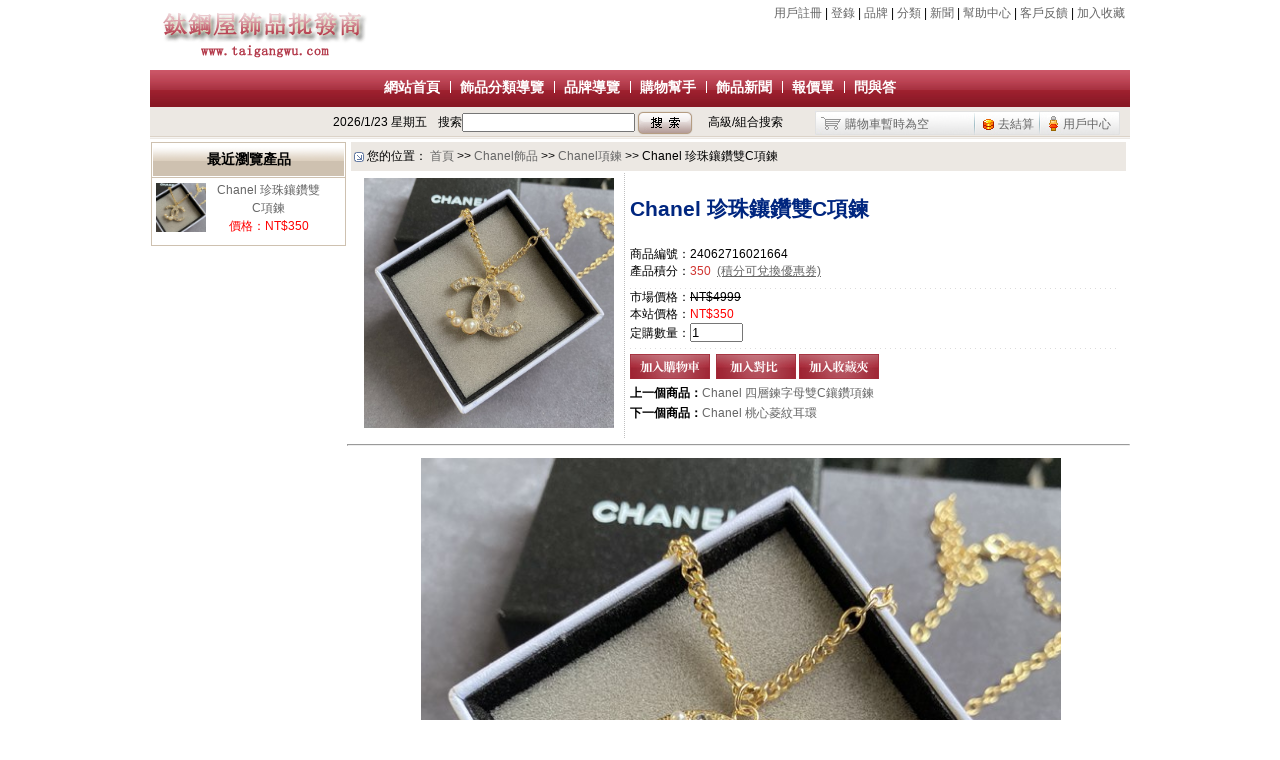

--- FILE ---
content_type: text/html
request_url: https://www.taigangwu.com/pro/2264.html
body_size: 40296
content:
<!DOCTYPE html PUBLIC "-//W3C//DTD XHTML 1.0 Transitional//EN" "http://www.w3.org/TR/xhtml1/DTD/xhtml1-transitional.dtd">
<html xmlns="http://www.w3.org/1999/xhtml">

<head><title>Chanel 珍珠鑲鑽雙C項鍊</title>
<meta name="keywords" content="Chanel 珍珠鑲鑽雙C項鍊,鈦鋼飾品批發|鈦鋼飾品工廠|18K玫瑰金飾品批發_鈦鋼屋飾品批發商,鈦鋼屋飾品批發商,鈦鋼飾品批發,鈦鋼飾品工廠,18K玫瑰金飾品批發,925銀飾品批發">
<meta name="description" content="Chanel 珍珠鑲鑽雙C項鍊,鈦鋼飾品批發|鈦鋼飾品工廠|18K玫瑰金飾品批發_鈦鋼屋飾品批發商,鈦鋼屋飾品批發商,鈦鋼飾品批發,鈦鋼飾品工廠,18K玫瑰金飾品批發,925銀飾品批發,Chanel 珍珠鑲鑽雙C項鍊價格說明,Chanel 珍珠鑲鑽雙C項鍊真品圖實物圖">
<meta http-equiv="Content-Type" content="text/html; charset=big5">
<meta http-equiv="Pragma" content="no-cache">
<meta http-equiv="Cache-Control" content="no-cache, must-revalidate">
<link rel="alternate" href="../rss.asp" type="application/rss+xml" title="鈦鋼飾品批發|鈦鋼飾品工廠|18K玫瑰金飾品批發_鈦鋼屋飾品批發商">
<link rel="stylesheet" type="text/css" href="../Skin/redh/css.css">
<SCRIPT language=JavaScript src="../inc/sort.js"></SCRIPT>
<script type="text/javascript">
var WAP_ROOT = 'https://www.taigangwu.com/m/views.asp?hwid=2264';

(function() {
    if (/AppleWebKit.*Mobile/i.test(navigator.userAgent) || (/MIDP|SymbianOS|NOKIA|SAMSUNG|LG|NEC|TCL|Alcatel|BIRD|DBTEL|Dopod|PHILIPS|HAIER|LENOVO|MOT-|Nokia|SonyEricsson|SIE-|Amoi|ZTE/.test(navigator.userAgent))) {
        try {
            if (/Android|Windows Phone|webOS|iPhone|iPod|BlackBerry/i.test(navigator.userAgent)) {
                window.location.href = WAP_ROOT;
            }
        } catch(e) {}
    }
})();

</script>
</head>
<body topmargin="0" leftmargin="0" rightmargin="0" bottommargin="0">

<div align="center">

<table cellspacing="0" cellpadding="0" class="all_t1" >
<tr><td align="left"><img src="../img/logo.gif" border="0" /></td>
<td align="right" height="35" valign="top">

<p style="margin:5px; ">
<script language="JavaScript" src="../ven_topin.asp"></script>
<a href="../allp.html" class="topr">品牌</a>&nbsp;| 
<a href="../allsort.html" class="topr">分類</a>&nbsp;| 
<a href="../article.asp" class="topr">新聞</a>&nbsp;| 
<a href="../help.html" class="topr">幫助中心</a>&nbsp;| 
<a href="../gb.asp" class="topr">客戶反饋</a>&nbsp;| 
<a href="#" onclick="window.external.addFavorite(this.href,this.title);return false;" title='鈦鋼飾品批發|鈦鋼飾品工廠|18K玫瑰金飾品批發_鈦鋼屋飾品批發商' rel="sidebar" class="topr">加入收藏</a></p>

</td></tr></table>
<table cellspacing="0" cellpadding="0" class="all_t2">
<tr><td class="top1">
	<table border="0" cellspacing="0" cellpadding="0" height="24" style="margin:0px auto;">
		<tr>
			<td><a href="../index.html" class="top" title="鈦鋼飾品批發|鈦鋼飾品工廠|18K玫瑰金飾品批發_鈦鋼屋飾品批發商">網站首頁</a></td>
			<td align="center" width="20"><img border="0" src="../Skin/redh/daohangbg.gif"></td>
			<td align="center" onmouseover="MM_showHideLayers('Layer_0', '', 'show')" onmouseout="MM_showHideLayers('Layer_0', '', 'hide')"><a title="飾品批發分類導覽" href="../allsort.html" class="top">飾品分類導覽</a></td>
			<td align="center" width="20"><img border="0" src="../Skin/redh/daohangbg.gif"></td>
			<td align="center" onmouseover="MM_showHideLayers('Layer_00', '', 'show')" onmouseout="MM_showHideLayers('Layer_00', '', 'hide')"><a title="飾品品牌導覽" href="../allp.html" class="top">品牌導覽</a></td>
			<td align="center" width="20" colspan="2"><img border="0" src="../Skin/redh/daohangbg.gif"></td>
			<td align="center"><a href="../help.asp" class="top" title="玫瑰金飾品批發網購物幫手">購物幫手</a></td>
			<td align="center" width="20"><img border="0" src="../Skin/redh/daohangbg.gif"></td>
			<td align="center"><a href="../article.asp" class="top" title="飾品新聞">飾品新聞</a></td>
			
			<td align="center" width="20"><img border="0" src="../Skin/redh/daohangbg.gif"></td>
			<td onmouseover="MM_showHideLayers('Layer_000', '', 'show')" onmouseout="MM_showHideLayers('Layer_000', '', 'hide')"><a href="#" class="top" title="鈦鋼飾品批發|鈦鋼飾品工廠|18K玫瑰金飾品批發_鈦鋼屋飾品批發商報價單">報價單</a></td>
			
			
			<td align="center" width="20"><img border="0" src="../Skin/redh/daohangbg.gif"></td>
			<td align="center"><a target="_blank" href="../gb.asp" class="top"title="鈦鋼飾品批發|鈦鋼飾品工廠|18K玫瑰金飾品批發_鈦鋼屋飾品批發商問與答">問與答</a></td>
		
		</tr>
	</table>
<div align=left><DIV id=Layer_0 onmouseover="MM_showHideLayers('Layer_0','','show')" class="top4" onmouseout="MM_showHideLayers('Layer_0','','hide')"><table border="0" cellpadding="0" cellspacing="0"><tr><td class="topk1"></td><td><table border="0" cellspacing="0" cellpadding="5" class="top3"><tr><td height="23" width="120"  onmouseout="this.style.backgroundColor=''" onmouseover="this.style.backgroundColor='#EDF5FA'"><img border="0" src="../Skin/redh/dot.gif" align="absmiddle"> <a href="../Sort13-1.html" class="nsort">品牌髮飾</a></td><td height="23" width="120"  onmouseout="this.style.backgroundColor=''" onmouseover="this.style.backgroundColor='#EDF5FA'"><img border="0" src="../Skin/redh/dot.gif" align="absmiddle"> <a href="../Sort14-1.html" class="nsort">品牌鑰匙扣</a></td></tr><tr><td height="23" width="120"  onmouseout="this.style.backgroundColor=''" onmouseover="this.style.backgroundColor='#EDF5FA'"><img border="0" src="../Skin/redh/dot.gif" align="absmiddle"> <a href="../Sort16-1.html" class="nsort">925純銀飾品</a></td><td height="23" width="120"  onmouseout="this.style.backgroundColor=''" onmouseover="this.style.backgroundColor='#EDF5FA'"><img border="0" src="../Skin/redh/dot.gif" align="absmiddle"> <a href="../Sort12-1.html" class="nsort">鈦鋼玫瑰金飾品</a></td></tr><tr><td height="23" width="120"  onmouseout="this.style.backgroundColor=''" onmouseover="this.style.backgroundColor='#EDF5FA'"><img border="0" src="../Skin/redh/dot.gif" align="absmiddle"> <a href="../Sort6-1.html" class="nsort">Chanel飾品</a></td><td height="23" width="120"  onmouseout="this.style.backgroundColor=''" onmouseover="this.style.backgroundColor='#EDF5FA'"><img border="0" src="../Skin/redh/dot.gif" align="absmiddle"> <a href="../Sort18-1.html" class="nsort">Chrome Hearts飾品</a></td></tr><tr><td height="23" width="120"  onmouseout="this.style.backgroundColor=''" onmouseover="this.style.backgroundColor='#EDF5FA'"><img border="0" src="../Skin/redh/dot.gif" align="absmiddle"> <a href="../Sort17-1.html" class="nsort">Dior飾品</a></td><td height="23" width="120"  onmouseout="this.style.backgroundColor=''" onmouseover="this.style.backgroundColor='#EDF5FA'"><img border="0" src="../Skin/redh/dot.gif" align="absmiddle"> <a href="../Sort11-1.html" class="nsort">LV飾品</a></td></tr><tr><td height="23" width="120"  onmouseout="this.style.backgroundColor=''" onmouseover="this.style.backgroundColor='#EDF5FA'"><img border="0" src="../Skin/redh/dot.gif" align="absmiddle"> <a href="../Sort5-1.html" class="nsort">Cartier飾品</a></td><td height="23" width="120"  onmouseout="this.style.backgroundColor=''" onmouseover="this.style.backgroundColor='#EDF5FA'"><img border="0" src="../Skin/redh/dot.gif" align="absmiddle"> <a href="../Sort19-1.html" class="nsort">Goro’s高橋飾品</a></td></tr><tr><td height="23" width="120"  onmouseout="this.style.backgroundColor=''" onmouseover="this.style.backgroundColor='#EDF5FA'"><img border="0" src="../Skin/redh/dot.gif" align="absmiddle"> <a href="../Sort2-1.html" class="nsort">Bvlgari飾品</a></td><td height="23" width="120"  onmouseout="this.style.backgroundColor=''" onmouseover="this.style.backgroundColor='#EDF5FA'"><img border="0" src="../Skin/redh/dot.gif" align="absmiddle"> <a href="../Sort1-1.html" class="nsort">Gucci飾品</a></td></tr><tr><td height="23" width="120"  onmouseout="this.style.backgroundColor=''" onmouseover="this.style.backgroundColor='#EDF5FA'"><img border="0" src="../Skin/redh/dot.gif" align="absmiddle"> <a href="../Sort4-1.html" class="nsort">Hermes飾品</a></td><td height="23" width="120"  onmouseout="this.style.backgroundColor=''" onmouseover="this.style.backgroundColor='#EDF5FA'"><img border="0" src="../Skin/redh/dot.gif" align="absmiddle"> <a href="../Sort3-1.html" class="nsort">Tiffany飾品</a></td></tr><tr><td height="23" width="120"  onmouseout="this.style.backgroundColor=''" onmouseover="this.style.backgroundColor='#EDF5FA'"><img border="0" src="../Skin/redh/dot.gif" align="absmiddle"> <a href="../Sort27-1.html" class="nsort">TB飾品</a></td><td height="23" width="120"  onmouseout="this.style.backgroundColor=''" onmouseover="this.style.backgroundColor='#EDF5FA'"><img border="0" src="../Skin/redh/dot.gif" align="absmiddle"> <a href="../Sort7-1.html" class="nsort">VCA飾品</a></td></tr><tr><td height="23" width="120"  onmouseout="this.style.backgroundColor=''" onmouseover="this.style.backgroundColor='#EDF5FA'"><img border="0" src="../Skin/redh/dot.gif" align="absmiddle"> <a href="../Sort15-1.html" class="nsort">YSL飾品</a></td><td height="23" width="120"  onmouseout="this.style.backgroundColor=''" onmouseover="this.style.backgroundColor='#EDF5FA'"><img border="0" src="../Skin/redh/dot.gif" align="absmiddle"> <a href="../Sort20-1.html" class="nsort">Valentino飾品</a></td></tr><tr><td height="23" width="120"  onmouseout="this.style.backgroundColor=''" onmouseover="this.style.backgroundColor='#EDF5FA'"><img border="0" src="../Skin/redh/dot.gif" align="absmiddle"> <a href="../Sort21-1.html" class="nsort">Celine飾品</a></td><td height="23" width="120"  onmouseout="this.style.backgroundColor=''" onmouseover="this.style.backgroundColor='#EDF5FA'"><img border="0" src="../Skin/redh/dot.gif" align="absmiddle"> <a href="../Sort22-1.html" class="nsort">Balenciaga飾品</a></td></tr><tr><td height="23" width="120"  onmouseout="this.style.backgroundColor=''" onmouseover="this.style.backgroundColor='#EDF5FA'"><img border="0" src="../Skin/redh/dot.gif" align="absmiddle"> <a href="../Sort23-1.html" class="nsort">Miu Miu飾品</a></td><td height="23" width="120"  onmouseout="this.style.backgroundColor=''" onmouseover="this.style.backgroundColor='#EDF5FA'"><img border="0" src="../Skin/redh/dot.gif" align="absmiddle"> <a href="../Sort26-1.html" class="nsort">Fendi飾品</a></td></tr><tr><td height="23" width="120"  onmouseout="this.style.backgroundColor=''" onmouseover="this.style.backgroundColor='#EDF5FA'"><img border="0" src="../Skin/redh/dot.gif" align="absmiddle"> <a href="../Sort24-1.html" class="nsort">Prada飾品</a></td><td height="23" width="120"  onmouseout="this.style.backgroundColor=''" onmouseover="this.style.backgroundColor='#EDF5FA'"><img border="0" src="../Skin/redh/dot.gif" align="absmiddle"> <a href="../Sort28-1.html" class="nsort">Kate Spade飾品</a></td></tr><tr><td height="23" width="120"  onmouseout="this.style.backgroundColor=''" onmouseover="this.style.backgroundColor='#EDF5FA'"><img border="0" src="../Skin/redh/dot.gif" align="absmiddle"> <a href="../Sort25-1.html" class="nsort">Versace飾品</a></td><td height="23" width="120"  onmouseout="this.style.backgroundColor=''" onmouseover="this.style.backgroundColor='#EDF5FA'"><img border="0" src="../Skin/redh/dot.gif" align="absmiddle"> <a href="../Sort9-1.html" class="nsort">飾品包裝</a></td></tr><tr><td height="23" width="120"  onmouseout="this.style.backgroundColor=''" onmouseover="this.style.backgroundColor='#EDF5FA'"><img border="0" src="../Skin/redh/dot.gif" align="absmiddle"> <a href="../Sort10-1.html" class="nsort">飾品配件</a></td><td height="23" width="120"  onmouseout="this.style.backgroundColor=''" onmouseover="this.style.backgroundColor='#EDF5FA'"><img border="0" src="../Skin/redh/dot.gif" align="absmiddle"> <a href="../Sort8-1.html" class="nsort">其它品牌飾品</a></td></tr></table></td></tr></table></DIV><DIV id=Layer_00 onmouseover="MM_showHideLayers('Layer_00','','show')" class="top4" onmouseout="MM_showHideLayers('Layer_00','','hide')"><table border="0" cellpadding="0" cellspacing="0"><tr><td class="topk2"></td><td><table  border="0" cellspacing="0" cellpadding="5" class="top3"><tr><td height="23" width="120" onmouseout="this.style.backgroundColor=''" onmouseover="this.style.backgroundColor='#EDF5FA'"><img border="0" src="../Skin/redh/dot.gif" align="absmiddle"> <a href="../pinpai18-1.html" class="nsort">Fendi飾品</a></td><td height="23" width="120" onmouseout="this.style.backgroundColor=''" onmouseover="this.style.backgroundColor='#EDF5FA'"><img border="0" src="../Skin/redh/dot.gif" align="absmiddle"> <a href="../pinpai17-1.html" class="nsort">Tous</a></td><td height="23" width="120" onmouseout="this.style.backgroundColor=''" onmouseover="this.style.backgroundColor='#EDF5FA'"><img border="0" src="../Skin/redh/dot.gif" align="absmiddle"> <a href="../pinpai16-1.html" class="nsort">Boucheron</a></td><td height="23" width="120" onmouseout="this.style.backgroundColor=''" onmouseover="this.style.backgroundColor='#EDF5FA'"><img border="0" src="../Skin/redh/dot.gif" align="absmiddle"> <a href="../pinpai15-1.html" class="nsort">Redline</a></td></tr><tr><td height="23" width="120" onmouseout="this.style.backgroundColor=''" onmouseover="this.style.backgroundColor='#EDF5FA'"><img border="0" src="../Skin/redh/dot.gif" align="absmiddle"> <a href="../pinpai14-1.html" class="nsort">Agatha</a></td><td height="23" width="120" onmouseout="this.style.backgroundColor=''" onmouseover="this.style.backgroundColor='#EDF5FA'"><img border="0" src="../Skin/redh/dot.gif" align="absmiddle"> <a href="../pinpai13-1.html" class="nsort">Dior</a></td><td height="23" width="120" onmouseout="this.style.backgroundColor=''" onmouseover="this.style.backgroundColor='#EDF5FA'"><img border="0" src="../Skin/redh/dot.gif" align="absmiddle"> <a href="../pinpai12-1.html" class="nsort">Tiffany</a></td><td height="23" width="120" onmouseout="this.style.backgroundColor=''" onmouseover="this.style.backgroundColor='#EDF5FA'"><img border="0" src="../Skin/redh/dot.gif" align="absmiddle"> <a href="../pinpai11-1.html" class="nsort">Swarovski</a></td></tr><tr><td height="23" width="120" onmouseout="this.style.backgroundColor=''" onmouseover="this.style.backgroundColor='#EDF5FA'"><img border="0" src="../Skin/redh/dot.gif" align="absmiddle"> <a href="../pinpai10-1.html" class="nsort">VCA</a></td><td height="23" width="120" onmouseout="this.style.backgroundColor=''" onmouseover="this.style.backgroundColor='#EDF5FA'"><img border="0" src="../Skin/redh/dot.gif" align="absmiddle"> <a href="../pinpai9-1.html" class="nsort">Michael Kors</a></td><td height="23" width="120" onmouseout="this.style.backgroundColor=''" onmouseover="this.style.backgroundColor='#EDF5FA'"><img border="0" src="../Skin/redh/dot.gif" align="absmiddle"> <a href="../pinpai8-1.html" class="nsort">YSL</a></td><td height="23" width="120" onmouseout="this.style.backgroundColor=''" onmouseover="this.style.backgroundColor='#EDF5FA'"><img border="0" src="../Skin/redh/dot.gif" align="absmiddle"> <a href="../pinpai7-1.html" class="nsort">LV</a></td></tr><tr><td height="23" width="120" onmouseout="this.style.backgroundColor=''" onmouseover="this.style.backgroundColor='#EDF5FA'"><img border="0" src="../Skin/redh/dot.gif" align="absmiddle"> <a href="../pinpai6-1.html" class="nsort">CK</a></td><td height="23" width="120" onmouseout="this.style.backgroundColor=''" onmouseover="this.style.backgroundColor='#EDF5FA'"><img border="0" src="../Skin/redh/dot.gif" align="absmiddle"> <a href="../pinpai5-1.html" class="nsort">Bvlgari</a></td><td height="23" width="120" onmouseout="this.style.backgroundColor=''" onmouseover="this.style.backgroundColor='#EDF5FA'"><img border="0" src="../Skin/redh/dot.gif" align="absmiddle"> <a href="../pinpai4-1.html" class="nsort">Gucci</a></td><td height="23" width="120" onmouseout="this.style.backgroundColor=''" onmouseover="this.style.backgroundColor='#EDF5FA'"><img border="0" src="../Skin/redh/dot.gif" align="absmiddle"> <a href="../pinpai3-1.html" class="nsort">Hermes</a></td></tr><tr><td height="23" width="120" onmouseout="this.style.backgroundColor=''" onmouseover="this.style.backgroundColor='#EDF5FA'"><img border="0" src="../Skin/redh/dot.gif" align="absmiddle"> <a href="../pinpai2-1.html" class="nsort">Chanel</a></td><td height="23" width="120" onmouseout="this.style.backgroundColor=''" onmouseover="this.style.backgroundColor='#EDF5FA'"><img border="0" src="../Skin/redh/dot.gif" align="absmiddle"> <a href="../pinpai1-1.html" class="nsort">Cartier</a></td><td></td><td></td></tr></table></td></tr></table></DIV><DIV id=Layer_000 onmouseover="MM_showHideLayers('Layer_000','','show')" class="top4" onmouseout="MM_showHideLayers('Layer_000','','hide')"><table border="0" cellpadding="0" cellspacing="0"><tr><td class="topk3"></td><td><table  border="0" cellspacing="0" cellpadding="5" class="top3"><tr><td height="23" width="120" onmouseout="this.style.backgroundColor=''" onmouseover="this.style.backgroundColor='#EDF5FA'"><img border="0" src="../Skin/redh/dot.gif" align="absmiddle"> <a href="../baojia.asp?sort_id=13" class="nsort">品牌髮飾 報價</a></td><td height="23" width="120" onmouseout="this.style.backgroundColor=''" onmouseover="this.style.backgroundColor='#EDF5FA'"><img border="0" src="../Skin/redh/dot.gif" align="absmiddle"> <a href="../baojia.asp?sort_id=14" class="nsort">品牌鑰匙扣 報價</a></td></tr><tr><td height="23" width="120" onmouseout="this.style.backgroundColor=''" onmouseover="this.style.backgroundColor='#EDF5FA'"><img border="0" src="../Skin/redh/dot.gif" align="absmiddle"> <a href="../baojia.asp?sort_id=16" class="nsort">925純銀飾品 報價</a></td><td height="23" width="120" onmouseout="this.style.backgroundColor=''" onmouseover="this.style.backgroundColor='#EDF5FA'"><img border="0" src="../Skin/redh/dot.gif" align="absmiddle"> <a href="../baojia.asp?sort_id=12" class="nsort">鈦鋼玫瑰金飾品 報價</a></td></tr><tr><td height="23" width="120" onmouseout="this.style.backgroundColor=''" onmouseover="this.style.backgroundColor='#EDF5FA'"><img border="0" src="../Skin/redh/dot.gif" align="absmiddle"> <a href="../baojia.asp?sort_id=6" class="nsort">Chanel飾品 報價</a></td><td height="23" width="120" onmouseout="this.style.backgroundColor=''" onmouseover="this.style.backgroundColor='#EDF5FA'"><img border="0" src="../Skin/redh/dot.gif" align="absmiddle"> <a href="../baojia.asp?sort_id=18" class="nsort">Chrome Hearts飾品 報價</a></td></tr><tr><td height="23" width="120" onmouseout="this.style.backgroundColor=''" onmouseover="this.style.backgroundColor='#EDF5FA'"><img border="0" src="../Skin/redh/dot.gif" align="absmiddle"> <a href="../baojia.asp?sort_id=17" class="nsort">Dior飾品 報價</a></td><td height="23" width="120" onmouseout="this.style.backgroundColor=''" onmouseover="this.style.backgroundColor='#EDF5FA'"><img border="0" src="../Skin/redh/dot.gif" align="absmiddle"> <a href="../baojia.asp?sort_id=11" class="nsort">LV飾品 報價</a></td></tr><tr><td height="23" width="120" onmouseout="this.style.backgroundColor=''" onmouseover="this.style.backgroundColor='#EDF5FA'"><img border="0" src="../Skin/redh/dot.gif" align="absmiddle"> <a href="../baojia.asp?sort_id=5" class="nsort">Cartier飾品 報價</a></td><td height="23" width="120" onmouseout="this.style.backgroundColor=''" onmouseover="this.style.backgroundColor='#EDF5FA'"><img border="0" src="../Skin/redh/dot.gif" align="absmiddle"> <a href="../baojia.asp?sort_id=19" class="nsort">Goro’s高橋飾品 報價</a></td></tr><tr><td height="23" width="120" onmouseout="this.style.backgroundColor=''" onmouseover="this.style.backgroundColor='#EDF5FA'"><img border="0" src="../Skin/redh/dot.gif" align="absmiddle"> <a href="../baojia.asp?sort_id=2" class="nsort">Bvlgari飾品 報價</a></td><td height="23" width="120" onmouseout="this.style.backgroundColor=''" onmouseover="this.style.backgroundColor='#EDF5FA'"><img border="0" src="../Skin/redh/dot.gif" align="absmiddle"> <a href="../baojia.asp?sort_id=1" class="nsort">Gucci飾品 報價</a></td></tr><tr><td height="23" width="120" onmouseout="this.style.backgroundColor=''" onmouseover="this.style.backgroundColor='#EDF5FA'"><img border="0" src="../Skin/redh/dot.gif" align="absmiddle"> <a href="../baojia.asp?sort_id=4" class="nsort">Hermes飾品 報價</a></td><td height="23" width="120" onmouseout="this.style.backgroundColor=''" onmouseover="this.style.backgroundColor='#EDF5FA'"><img border="0" src="../Skin/redh/dot.gif" align="absmiddle"> <a href="../baojia.asp?sort_id=3" class="nsort">Tiffany飾品 報價</a></td></tr><tr><td height="23" width="120" onmouseout="this.style.backgroundColor=''" onmouseover="this.style.backgroundColor='#EDF5FA'"><img border="0" src="../Skin/redh/dot.gif" align="absmiddle"> <a href="../baojia.asp?sort_id=27" class="nsort">TB飾品 報價</a></td><td height="23" width="120" onmouseout="this.style.backgroundColor=''" onmouseover="this.style.backgroundColor='#EDF5FA'"><img border="0" src="../Skin/redh/dot.gif" align="absmiddle"> <a href="../baojia.asp?sort_id=7" class="nsort">VCA飾品 報價</a></td></tr><tr><td height="23" width="120" onmouseout="this.style.backgroundColor=''" onmouseover="this.style.backgroundColor='#EDF5FA'"><img border="0" src="../Skin/redh/dot.gif" align="absmiddle"> <a href="../baojia.asp?sort_id=15" class="nsort">YSL飾品 報價</a></td><td height="23" width="120" onmouseout="this.style.backgroundColor=''" onmouseover="this.style.backgroundColor='#EDF5FA'"><img border="0" src="../Skin/redh/dot.gif" align="absmiddle"> <a href="../baojia.asp?sort_id=20" class="nsort">Valentino飾品 報價</a></td></tr><tr><td height="23" width="120" onmouseout="this.style.backgroundColor=''" onmouseover="this.style.backgroundColor='#EDF5FA'"><img border="0" src="../Skin/redh/dot.gif" align="absmiddle"> <a href="../baojia.asp?sort_id=21" class="nsort">Celine飾品 報價</a></td><td height="23" width="120" onmouseout="this.style.backgroundColor=''" onmouseover="this.style.backgroundColor='#EDF5FA'"><img border="0" src="../Skin/redh/dot.gif" align="absmiddle"> <a href="../baojia.asp?sort_id=22" class="nsort">Balenciaga飾品 報價</a></td></tr><tr><td height="23" width="120" onmouseout="this.style.backgroundColor=''" onmouseover="this.style.backgroundColor='#EDF5FA'"><img border="0" src="../Skin/redh/dot.gif" align="absmiddle"> <a href="../baojia.asp?sort_id=23" class="nsort">Miu Miu飾品 報價</a></td><td height="23" width="120" onmouseout="this.style.backgroundColor=''" onmouseover="this.style.backgroundColor='#EDF5FA'"><img border="0" src="../Skin/redh/dot.gif" align="absmiddle"> <a href="../baojia.asp?sort_id=26" class="nsort">Fendi飾品 報價</a></td></tr><tr><td height="23" width="120" onmouseout="this.style.backgroundColor=''" onmouseover="this.style.backgroundColor='#EDF5FA'"><img border="0" src="../Skin/redh/dot.gif" align="absmiddle"> <a href="../baojia.asp?sort_id=24" class="nsort">Prada飾品 報價</a></td><td height="23" width="120" onmouseout="this.style.backgroundColor=''" onmouseover="this.style.backgroundColor='#EDF5FA'"><img border="0" src="../Skin/redh/dot.gif" align="absmiddle"> <a href="../baojia.asp?sort_id=28" class="nsort">Kate Spade飾品 報價</a></td></tr><tr><td height="23" width="120" onmouseout="this.style.backgroundColor=''" onmouseover="this.style.backgroundColor='#EDF5FA'"><img border="0" src="../Skin/redh/dot.gif" align="absmiddle"> <a href="../baojia.asp?sort_id=25" class="nsort">Versace飾品 報價</a></td><td height="23" width="120" onmouseout="this.style.backgroundColor=''" onmouseover="this.style.backgroundColor='#EDF5FA'"><img border="0" src="../Skin/redh/dot.gif" align="absmiddle"> <a href="../baojia.asp?sort_id=9" class="nsort">飾品包裝 報價</a></td></tr><tr><td height="23" width="120" onmouseout="this.style.backgroundColor=''" onmouseover="this.style.backgroundColor='#EDF5FA'"><img border="0" src="../Skin/redh/dot.gif" align="absmiddle"> <a href="../baojia.asp?sort_id=10" class="nsort">飾品配件 報價</a></td><td height="23" width="120" onmouseout="this.style.backgroundColor=''" onmouseover="this.style.backgroundColor='#EDF5FA'"><img border="0" src="../Skin/redh/dot.gif" align="absmiddle"> <a href="../baojia.asp?sort_id=8" class="nsort">其它品牌飾品 報價</a></td></tr></table></td></tr></table></DIV></div>

</td></tr>
<tr><td class="top2">
	<table border="0" cellpadding="0" cellspacing="0" style="margin:0px auto;width:98%;"><form method="POST" action="../search.asp?action=search">
	<tr>
		<td class="topf" align="right">2026/1/23&nbsp;星期五</td>
		<td align="right" width="35" class="topf">搜索</td>
		<td align="center" width="160">
		<input type="text" name="hw_name" size="20" class=input value=""></td>
		<td align="center" width="60"><input type="image" border="0" src="../Skin/redh/search2.gif"></td>
		<td align="center" width="100"><a href="../search.asp" class="topb">高級/組合搜索</a></td>
		<td class="topcash">
						<table border="0" cellpadding="0" cellspacing="0" width="100%" style="margin-top:3px;">
			<tr><td width=50px></td>
				<script language="JavaScript" src="../ven_topgo.asp"></script>
			</tr>
			</table>
		</td>
		<td align="center"></td>
	</tr></form></table>
</td></tr>
<tr><td height="3"></td></tr></table></div>

<script language="JavaScript" src="../comp.asp"></script>
<div align="center">
<table border=0 cellpadding=0 cellspacing=0 class="all_t1">
<tr><td width=197 align="center" valign="top">
<script language="JavaScript" src="../recent.asp?hw_id=2264"></script>
</td>
<td valign="top" align="center"> 


<TABLE width="99%" border=0 cellPadding=0 cellSpacing=0>
<tr><td class="sort">&nbsp;<IMG src="../Skin/redh/home.gif" border=0 align="absmiddle"> 您的位置：  
	<a href="../index.html">首頁</a> >>&nbsp;<a href="../sort6-1.html">Chanel飾品</a> >> 
<a href="../nsort2-1.html"> Chanel項鍊</a> >> Chanel 珍珠鑲鑽雙C項鍊</td>
</tr></table>
<table width="100%" cellspacing="0" cellpadding="0">
<tr><td align="center" height="2"></td></tr>
<tr><td align="center">
<table cellspacing="0" cellpadding="5">
  <tr> 
<td width="250" align="center" style="border-right: 1px dotted #C0C0C0">
  <span style="line-height: 150%; margin: 5px"><img src="../pic/a3/256a.jpg" width="250" alt="Chanel 珍珠鑲鑽雙C項鍊,>"></span>
  <p style="line-height: 150%; margin: 5px">
  
  <p style="line-height: 150%; margin: 5px"></td>
<td valign="top" align="left" >
<table border="0" cellpadding="0" cellspacing="0" id="table1">
<tr><td width="488" class="vtitle"><h2>Chanel 珍珠鑲鑽雙C項鍊</h2></td></tr>
<tr><td height=5></td></tr>
<tr><td>商品編號：24062716021664</td></tr>
<tr><td>產品積分：<font color="#D03430">350 &nbsp;<a target="_blank" href="../rule.asp"><u>(積分可兌換優惠券)</u></a></font></td>
</tr>

<tr><td height=7></td>
</tr>
<tr><td height="2" background="../img/dot_menu.gif"></td></tr>
<tr><td>市場價格：<s>NT$4999</s></td></tr>
<tr><td>本站價格：<span class="price">NT$350</span></font></td>
</tr>

<form action="../basket.asp?hw_id=2264" method=post>

<tr><td>定購數量：<input type="text" name="count" size="5" value="1" class="input"></td></tr>

<tr><td height=5></td></tr>
<tr><td height="2" background="../img/dot_menu.gif"></td></tr>
<tr><td height=5></td></tr>
<tr><td><input type=image src="../Skin/redh/buy.gif" name="I1">&nbsp;
<a href="../com.asp?action=add&hw_id=2264">
<img border="0" src="../Skin/redh/duibi.gif"></a>
<a href="../fav.asp?action=add&hw_id=2264">
<img border="0" src="../Skin/redh/shoucang.gif"></a></td></tr></form>

<tr>
<td>
<p style="margin-top: 3px; margin-bottom: 3px"><b>上一個商品：</b><a target="_blank"  href=../pro/2265.html>Chanel 四層鍊字母雙C鑲鑽項鍊</a>

<p style="margin-top: 3px; margin-bottom: 3px"><b>下一個商品：</b><a target="_blank"  href=../pro/2241.html>Chanel 桃心菱紋耳環</a>
</td></tr>

</table>
</td>
</tr></table>
<hr>
<p><span style="line-height: 150%; margin: 5px">
  
  <img src="../pic/a3/256a.jpg" width="640" alt="*"><br>
  
  <img src="../pic/a3/256b.jpg" width="640" alt="*"><br>
  
  <img src="../pic/a3/256c.jpg" width="640" alt="*"><br>
  
</span></p>
<script language=javascript src="../inc/in.js"></script>
<div class="ict">
	<div class=diva id=div1 onclick=showInfo(1,1,5) style="CURSOR: pointer"><p class="pclass">詳細說明</p></div>
	<div class=icl></div>
	<div class=divb id=div2 onclick=showInfo(1,2,5) style="CURSOR: pointer"><p class="pclass">相關商品</p></div>
	<div class=icl></div>
	<div class=divb id=div3 onclick=showInfo(1,3,5) style="CURSOR: pointer"><p class="pclass">商品評論</p></div>
	<div class=icl></div>
	<div class=divb id=div4 onclick=showInfo(1,4,5) style="CURSOR: pointer"><p class="pclass">付款方式</p></div>
	<div class=icl></div>
	<div class=divb id=div5 onclick=showInfo(1,5,5) style="CURSOR: pointer"><p class="pclass">送貨方式</p></div>
	<div class=icl></div>
<div class=icl></div>
</div>


<div class=box id=tab1_1 style="height:200">
<table border="0" cellpadding="5" cellspacing="0" width="100%"><tr>
	<td valign="top" style="line-height: 150%; margin: 3">
<div>【材質】:316L鈦鋼 </div><div>【工藝】:真空三層電鍍，不易褪色，防過敏</div><div>【附件】:不配送包裝</div><div><br></div></td></tr></table>
<table border="0" cellpadding="3" cellspacing="0" width="98%"></table>

<div class="d10"></div>
</div>


<div class=box id=tab1_2 style="DISPLAY: none;height:200">

<table border="0" cellpadding="0" width="100%">

<tr>

<td align="center" width=20% valign=top>
<table border="0" width="100%" id="table1" cellspacing="0" cellpadding="3">
  <tr><td align="center"><a class=photo target="_blank" href="../pro/2265.html">
	<img border="0" src="../pic/a3/257.jpg" onerror="this.src='../img/noimage.jpg'" style="border: 1px solid #F2F2F2"  height=110></a></td></tr>
  <tr>
	<td align="center"><p style="line-height: 150%"><b><a target="_blank" href="../pro/2265.html">Chanel 四層鍊字母雙C鑲鑽項鍊</a></b><br>
	會員價：<span class="price">NT$450</span></p></td></tr>
  </table>
</td>

<td align="center" width=20% valign=top>
<table border="0" width="100%" id="table1" cellspacing="0" cellpadding="3">
  <tr><td align="center"><a class=photo target="_blank" href="../pro/2323.html">
	<img border="0" src="../pic/a3/315.jpg" onerror="this.src='../img/noimage.jpg'" style="border: 1px solid #F2F2F2"  height=110></a></td></tr>
  <tr>
	<td align="center"><p style="line-height: 150%"><b><a target="_blank" href="../pro/2323.html">小香圓牌香水瓶滿鑽項鍊</a></b><br>
	會員價：<span class="price">NT$450</span></p></td></tr>
  </table>
</td>

<td align="center" width=20% valign=top>
<table border="0" width="100%" id="table1" cellspacing="0" cellpadding="3">
  <tr><td align="center"><a class=photo target="_blank" href="../pro/2324.html">
	<img border="0" src="../pic/a3/316.jpg" onerror="this.src='../img/noimage.jpg'" style="border: 1px solid #F2F2F2"  height=110></a></td></tr>
  <tr>
	<td align="center"><p style="line-height: 150%"><b><a target="_blank" href="../pro/2324.html">小香雙C鑲鑽桃心五角星流蘇項鍊</a></b><br>
	會員價：<span class="price">NT$380</span></p></td></tr>
  </table>
</td>

<td align="center" width=20% valign=top>
<table border="0" width="100%" id="table1" cellspacing="0" cellpadding="3">
  <tr><td align="center"><a class=photo target="_blank" href="../pro/2325.html">
	<img border="0" src="../pic/a3/317.jpg" onerror="this.src='../img/noimage.jpg'" style="border: 1px solid #F2F2F2"  height=110></a></td></tr>
  <tr>
	<td align="center"><p style="line-height: 150%"><b><a target="_blank" href="../pro/2325.html">小香多五角星流蘇項鍊</a></b><br>
	會員價：<span class="price">NT$400</span></p></td></tr>
  </table>
</td>

<td align="center" width=20% valign=top>
<table border="0" width="100%" id="table1" cellspacing="0" cellpadding="3">
  <tr><td align="center"><a class=photo target="_blank" href="../pro/2326.html">
	<img border="0" src="../pic/a3/318.jpg" onerror="this.src='../img/noimage.jpg'" style="border: 1px solid #F2F2F2"  height=110></a></td></tr>
  <tr>
	<td align="center"><p style="line-height: 150%"><b><a target="_blank" href="../pro/2326.html">小香方塊鋯石雙C鑲鑽項鍊</a></b><br>
	會員價：<span class="price">NT$450</span></p></td></tr>
  </table>
</td>
</tr>
<tr>

<td align="center" width=20% valign=top>
<table border="0" width="100%" id="table1" cellspacing="0" cellpadding="3">
  <tr><td align="center"><a class=photo target="_blank" href="../pro/2240.html">
	<img border="0" src="../pic/a3/231.jpg" onerror="this.src='../img/noimage.jpg'" style="border: 1px solid #F2F2F2"  height=110></a></td></tr>
  <tr>
	<td align="center"><p style="line-height: 150%"><b><a target="_blank" href="../pro/2240.html">Chanel coco字母項鍊</a></b><br>
	會員價：<span class="price">NT$230</span></p></td></tr>
  </table>
</td>

<td align="center" width=20% valign=top>
<table border="0" width="100%" id="table1" cellspacing="0" cellpadding="3">
  <tr><td align="center"><a class=photo target="_blank" href="../pro/2239.html">
	<img border="0" src="../pic/a3/230.jpg" onerror="this.src='../img/noimage.jpg'" style="border: 1px solid #F2F2F2"  height=110></a></td></tr>
  <tr>
	<td align="center"><p style="line-height: 150%"><b><a target="_blank" href="../pro/2239.html">Chanel 半邊珍珠半邊鑽雙C項鍊</a></b><br>
	會員價：<span class="price">NT$210</span></p></td></tr>
  </table>
</td>

<td align="center" width=20% valign=top>
<table border="0" width="100%" id="table1" cellspacing="0" cellpadding="3">
  <tr><td align="center"><a class=photo target="_blank" href="../pro/2185.html">
	<img border="0" src="../pic/a3/173.jpg" onerror="this.src='../img/noimage.jpg'" style="border: 1px solid #F2F2F2"  height=110></a></td></tr>
  <tr>
	<td align="center"><p style="line-height: 150%"><b><a target="_blank" href="../pro/2185.html">Chanel 水冰月項鍊</a></b><br>
	會員價：<span class="price">NT$290</span></p></td></tr>
  </table>
</td>

<td align="center" width=20% valign=top>
<table border="0" width="100%" id="table1" cellspacing="0" cellpadding="3">
  <tr><td align="center"><a class=photo target="_blank" href="../pro/2184.html">
	<img border="0" src="../pic/a3/172.jpg" onerror="this.src='../img/noimage.jpg'" style="border: 1px solid #F2F2F2"  height=110></a></td></tr>
  <tr>
	<td align="center"><p style="line-height: 150%"><b><a target="_blank" href="../pro/2184.html">小香黑色圓牌鑲鑽項鍊</a></b><br>
	會員價：<span class="price">NT$290</span></p></td></tr>
  </table>
</td>

<td align="center" width=20% valign=top>
<table border="0" width="100%" id="table1" cellspacing="0" cellpadding="3">
  <tr><td align="center"><a class=photo target="_blank" href="../pro/2151.html">
	<img border="0" src="../pic/a3/139.jpg" onerror="this.src='../img/noimage.jpg'" style="border: 1px solid #F2F2F2"  height=110></a></td></tr>
  <tr>
	<td align="center"><p style="line-height: 150%"><b><a target="_blank" href="../pro/2151.html">Chanel 經典方塊珍珠玫瑰金項鍊</a></b><br>
	會員價：<span class="price">NT$150</span></p></td></tr>
  </table>
</td>
</tr>
</table>
<div class="d10"></div>
</div>

<div class=box id=tab1_3 style="DISPLAY: none;height:200"><a name="pl"></a>
<script language=javascript src="../inchtmc.asp?id=2264"></script>
<p style="margin: 5px" align="left">
<a target="_blank" href="../showcomment.asp?hw_id=2264"><font color="#FF0000">全部顯示 >> </font></a></p>
<table cellspacing=0 cellpadding=5><form name="form" method="post" action="../addly.asp?action=add&id=2264">
<tr><th height="25" colspan="2" align=left>&nbsp;<a name="pla">發表評論</a></th></tr>
<tr><td height="25" align=right>昵稱：</td><td height="25"><input name="mail" type="text" size="30" maxlength="250"><font color="#FF0000"> 
	*</font></td></tr>
<tr><td height="25" align=right>標題：</td><td height="25">
	<input name="title" type="text" size="30" maxlength="250"><font color="#FF0000"> 
	*</font></td></tr>
<tr><td height="25" align=right>內容：</td><td height="25"><textarea name="comment" cols="40" rows="5"></textarea><font color="#FF0000"> 
	*</font></td></tr>
<tr><td colspan="2" height="25" align=center CLass=TableTitle2><input type="submit" name="Submit" value="發表">&nbsp;&nbsp;<input type="reset" name="Submit2" value="清空"></td></tr>
</form></table>
</div>

<div class=box id=tab1_4 style="DISPLAY: none;height:200">

<p style="margin: 5px" align="left"><a href="../help2.html" target=_blank><font color="#FF0000">更多信息 >> </font></a></p>

	<div align="center">
	<table border="0" width="95%" cellspacing="0" cellpadding="0">
	<tr><td align=left height="30"><IMG src="../Skin/redh/dot3.gif" border=0 align="absmiddle"> <b>貨到付款</b></td></tr>
	<tr><td height="8"></td></tr>
	<tr><td align=left><p style="line-height: 150%; margin-left: 10; margin-right: 10">貨到付款</td></tr></table>
	</div>

</div>

<div class=box id=tab1_5 style="DISPLAY: none;height:200">

<p style="margin: 5px" align="left"><a href="../help3.html" target=_blank><font color="#FF0000">更多信息 >> </font></a></p>

	<div align="center">
	<table border="0" width="95%" cellspacing="0" cellpadding="0">
	<tr><td align=left height="30"><IMG src="../Skin/redh/dot3.gif" border=0 align="absmiddle"> <b>黑貓宅配</b></td></tr>
	<tr><td height="8"></td></tr>
	<tr><td align=left><p style="line-height: 150%; margin-left: 10; margin-right: 10">
本公司所有貨物均采用黑貓宅配配送</td></tr></table>
	</div>

	<div align="center">
	<table border="0" width="95%" cellspacing="0" cellpadding="0">
	<tr><td align=left height="30"><IMG src="../Skin/redh/dot3.gif" border=0 align="absmiddle"> <b>出貨時間</b></td></tr>
	<tr><td height="8"></td></tr>
	<tr><td align=left><p style="line-height: 150%; margin-left: 10; margin-right: 10"><div>1：當天19點前拍下的訂單，當天發貨。</div><div>2：當天19點后拍下的訂單，次日發貨。</div><div>3：每個周五及法定節假日不出貨，周六周日正常出貨</div>
</td></tr></table>
	</div>

</div>
</td>
</tr></table>
</td></tr></table></div><div align=center>
<table cellpadding="0" cellspacing="0" class="all_t1">
<tr><td class="copy" valign="top"><table border="0" cellpadding="5" cellspacing="0" width="100%"><td align="center" valign="top" width="17%"><table border="0" cellpadding="0" cellspacing="0" width="100%"><tr><td height="23">&nbsp;&nbsp;<b><a target="_blank" href="../help1.html">關於我們</a></b></td></tr><tr><td height="20">‧<a href="../help1-1.html" target="_blank">公司介紹</a></td></tr><tr><td height="20">‧<a href="../help1-2.html" target="_blank">聯係方式</a></td></tr></table></td><td align="center" valign="top" width="17%"><table border="0" cellpadding="0" cellspacing="0" width="100%"><tr><td height="23">&nbsp;&nbsp;<b><a target="_blank" href="../help2.html">付款方式</a></b></td></tr><tr><td height="20">‧<a href="../help2-6.html" target="_blank">貨到付款</a></td></tr></table></td><td align="center" valign="top" width="17%"><table border="0" cellpadding="0" cellspacing="0" width="100%"><tr><td height="23">&nbsp;&nbsp;<b><a target="_blank" href="../help3.html">送貨方式</a></b></td></tr><tr><td height="20">‧<a href="../help3-10.html" target="_blank">黑貓宅配</a></td></tr><tr><td height="20">‧<a href="../help3-16.html" target="_blank">出貨時間</a></td></tr></table></td><td align="center" valign="top" width="17%"><table border="0" cellpadding="0" cellspacing="0" width="100%"><tr><td height="23">&nbsp;&nbsp;<b><a target="_blank" href="../help4.html">售後服務</a></b></td></tr><tr><td height="20">‧<a href="../help4-11.html" target="_blank">退換貨政策</a></td></tr><tr><td height="20">‧<a href="../help4-12.html" target="_blank">&#29987;品品質</a></td></tr></table></td><td align="center" valign="top" width="17%"><table border="0" cellpadding="0" cellspacing="0" width="100%"><tr><td height="23">&nbsp;&nbsp;<b><a target="_blank" href="../help5.html">購物幫助</a></b></td></tr><tr><td height="20">‧<a href="../help5-13.html" target="_blank">購物流程</a></td></tr><tr><td height="20">‧<a href="../help5-15.html" target="_blank">關於缺貨</a></td></tr></table></td></table></td></tr>
<tr><td align="center">
    <p style='margin:5px; line-height: 150%'><a href="http://www.taigangwu.com/" target="_blank">鈦鋼飾品工廠</a> <a href="../sitemap.asp" target="_blank">鈦鋼屋飾品批發商 </a></p></td></tr></table>
<script src="../tj_ven.asp"></script>
</div></body></html>

--- FILE ---
content_type: text/html
request_url: https://www.taigangwu.com/ven_topin.asp
body_size: 148
content:

document.write('<a href="../Reg.asp" class="topr">用戶註冊</a>&nbsp;| ')
document.write('<a href="../login.asp" class="topr">登錄</a>&nbsp;| ')


--- FILE ---
content_type: text/html
request_url: https://www.taigangwu.com/ven_topgo.asp
body_size: 235
content:

				document.write('<td width=153px><a href="../buy.asp">購物車暫時為空</a></td>')

				document.write('<td width=65px><a href="../cash.asp">去結算</a></td>')
				document.write('<td><a href="../userinfo.asp">用戶中心</a></td>')


--- FILE ---
content_type: text/html
request_url: https://www.taigangwu.com/recent.asp?hw_id=2264
body_size: 910
content:

document.write('<table cellSpacing="0" cellPadding="0" border="0" class="ph_la">');
document.write('<tr><td class="ph_la1"><span class="ph_laf">最近瀏覽產品</span></td></tr>');
document.write('<tr><td class="ph_la2">');
document.write('<table border="0" cellpadding="0" width="90%" cellspacing="0">');

document.write('<tr><td  width="60"><p align="center" style="line-height: 150%; margin: 3px">');
document.write('<a class=photo  target="_blank" href="../pro/2264.html">');
document.write('<img border="0" src="../pic/a3/256.jpg" width="50"></a></td>');
document.write('<td height="26" >');
document.write('<p style="line-height: 150%; margin: 3px"><a href="../pro/2264.html" target=_blank>Chanel 珍珠鑲鑽雙C項鍊</a><br>');
document.write('<span class="price">價格：NT$350</span></td></tr>');

document.write('</table><div class="d5"></div></td></tr><tr><td class="ph_la3"></td></tr></table>');

--- FILE ---
content_type: text/html
request_url: https://www.taigangwu.com/tj_ven.asp
body_size: 302
content:

document.write("<script>var style='';var url='http://www.taigangwu.com/';</script>")
_dwrite("<script language=javascript src="+url+"/tj_stat.asp?style="+style+"&referer="+escape(document.referrer)+"&screenwidth="+(screen.width)+"></script>");
function _dwrite(string) {document.write(string);}



--- FILE ---
content_type: text/css
request_url: https://www.taigangwu.com/Skin/redh/css.css
body_size: 8894
content:
BODY	{ background-color: #FFFFFF; font-size: 12px; color: #000000; font-family: 冼极, Arial; }
TD	{ font-size: 12px; color: #000000; font-family: 冼极, Arial; }

a:link, a:active, a:visited	{ color: #666666; text-decoration: none; }
a:hover	{ color: #ff6633;  text-decoration: underline;}

a.top:link, a.top:active, a.top:visited	{ font-size: 14px; color:#FFFFFF; font-weight: bold; }
a.top:hover	{ font-size: 14px; color:#FFFF00; font-weight: bold;  }

a.topr:link, a.topr:active, a.topr:visited	{  }
a.topr:hover	{ }

a.topb:link, a.topb:active, a.topb:visited	{ color:#000000; }
a.topb:hover	{ color:#FFFF00; }

a.sort:link, a.sort:active, a.sort:visited	{ font-weight: bold; font-size: 12px; color:#c60909; }
a.sort:hover	{ font-size: 13px; }

a.nsort:link, a.nsort:active, a.nsort:visited	{  }
a.nsort:hover	{  }

a.title:link, a.title:active, a.title:visited	{ color:#4a0000; }
a.title:hover	{ color:#ff7300}

a.copy_t:link, a.copy_t:active, a.copy_t:visited	{ font-weight: bold; font-size: 12px;  color:#000000;; }
a.copy_t:hover	{ font-weight: bold; font-size: 12px; }

a.copy_c:link, a.copy_c:active, a.copy_c:visited	{ color:#666666; background:url('dot.gif') no-repeat 0px 2px; padding-left:10px; }
a.copy_c:hover	{ color:#ff7300;  }


.ititletd	{ height:36px;line-height:18px; overflow:hidden; padding:0px 5px; }
.titletd	{ height:36px;line-height:18px; overflow:hidden; padding:0px 5px; }
.vtitle	{ color: #00267F; font-size: 14px; font-weight: bold; height:30px; }
.input	{ height:15px; padding:0px; margin:0px; }
.photo:hover 
        { LEFT: 1px; POSITION: relative; TOP: 1px; TEXT-DECORATION: none; }
td.sort   { height:29px;  background-image: url('sort1.gif'); color:#000000; } /*濬梗階窒*/
td.sortb  { background-color:#faf2ff; } /*濬梗菁窒*/
.copy   { background:url('copy.gif') repeat-x left top; border:1px solid #cec1b0; height:120px; }
.topf   { color:#000000; }
.top1	{ text-align:center; height:37px; background-image: url('top_1.jpg'); }
.top2	{ text-align:center; height:32px; background-image: url('top_2.gif'); }
.top3	{ border: 1px solid #EEEEEE; background-color: #FFFFFF;  }
.top4	{ Z-INDEX: 1; VISIBILITY: hidden; POSITION: absolute; }
.topk1	{ width:311px; }
.topk2	{ width:388px; }
.topk3	{ width:617px; }
.anse	{ color:#656565; }
.price	{ color:#FF0000; font-size: 12px; font-family: Arial; }
.useri  { border: 1px solid #E1E1E1; width:99%; }
.d1	{ margin-top: 1 px}
.d5	{ margin-top: 5px }
.d10	{ margin-top: 10px }
.pclass { margin-top: 5px;}
.sort1	{ border: 1px solid #C0C0C0; width:200;  }
.sort2	{ background-color:#FAFAFA; }
.heng	{ border-top: 1px dotted #E1E1E1; }

.all_t1   { width:980px; background-color:#FFFFFF; border: 0px solid #ffffff; }
.all_t2   { width:980px; background-color:#FFFFFF; border: 0px solid #ffffff; }
.all_l_td { width:197px; text-align: left; }
.all_c_td { text-align: left; padding-left:3px; }
.all_r_td { width:197px; text-align: center; }

.cartshowa { height:24px; background-color:#FCF2FF; border-top: 1px solid #FFFFFF; font-weight:bold;padding-left:5px;  }
.cartshow0 { height:26px; background-color:#fdf7ff; border-right: 1px solid #FFFFFF;padding-left:5px; }
.cartshow1 { height:26px; background-color:#FFFFFF; border-right: 1px solid #FFFFFF;padding-left:5px; }



.ict    {	background-image: url('nbg.gif'); width:775px;height:24px;}
.icl    {	width:3px; float:left;height:20px;}
.box   {	BORDER-RIGHT: #f3dcf6 1px solid; BORDER-LEFT: #f3dcf6 1px solid; BORDER-BOTTOM: #f3dcf6 1px solid;  width:765px; padding:10px 5px; }
.diva   {	BORDER-RIGHT: #f3dcf6 1px solid; BORDER-LEFT: #f3dcf6 1px solid; BORDER-TOP: #f3dcf6 1px solid;
		text-decoration: underline; font-weight: bold; color:#FF0000; width:70px; float: left; height:23px; background-color:#FFFFFF;text-align:center;  }
.divb   {	BORDER: #f3dcf6 1px solid; width:70px; float: left; height:22px;text-align:center;}

.tj_ca		{ width:580px;  background-image: url('ca_1.gif'); }
.tj_ca1		{ height:31px;  }
.tj_ca2		{ text-align: center; width:60px;  }
.tj_caf		{ margin-left:20px; color: #c60909; font-size: 14px; font-weight: bold }
.tj_ct		{ width:580px; background-image: url('ca_bg.gif'); }
.tj_ct1		{ width:98% }
.tj_ct2		{ height:4px; background-image: url('ca_2.gif');}
.tj_ct3		{ width:20%; text-align: center;}

.sort_la	{ width:195px; }
.sort_la1	{ height:36px;  background-image: url('la_4.gif'); text-align:center;  }
.sort_la2	{ text-align:center; background-image: url('la_8.gif'); }
.sort_la3	{ height:3px; background-image: url('la_9.gif'); }
.sort_laf	{ font-weight: bold;font-size: 14px; color:#FFFFFF; }

.log_la		{ width:195px; }
.log_la1	{ height:36px;  background-image: url('la_7.gif'); text-align:center;  }
.log_la2	{ text-align:center; background-image: url('la_5.gif'); }
.log_la3	{ height:3px; background-image: url('la_6.gif'); }
.log_laf	{ font-weight: bold;font-size: 14px;color:#000000; }


.news_la	{ width:195px; }
.news_la1	{ height:36px;  background-image: url('la_7.gif'); text-align:center;  }
.news_la2	{ background-image: url('la_5.gif'); text-align: left; padding-left:5px;}
.news_la3	{ height:3px; background-image: url('la_6.gif'); }
.news_laf	{ font-weight: bold;font-size: 14px;color:#000000; }

.service_la	{ width:195px; }
.service_la1	{ height:36px;  background-image: url('la_4.gif'); text-align:center;  }
.service_la2	{ text-align:center; background-image: url('la_8.gif'); }
.service_la3	{ height:3px; background-image: url('la_9.gif'); }
.service_laf	{ font-weight: bold;font-size: 14px;color:#FFFFFF; }

.ph_la		{ width:195px; }
.ph_la1		{ height:36px;  background-image: url('la_7.gif'); text-align:center;  }
.ph_la2		{ text-align:center; background-image: url('la_5.gif'); }
.ph_la3		{ height:3px; background-image: url('la_6.gif'); }
.ph_laf		{ font-weight: bold;font-size: 14px;color:#000000; }


.pinpai_la	{ width:195px; }
.pinpai_la1	{ height:36px;  background-image: url('la_7.gif'); text-align:center;  }
.pinpai_la2	{ text-align:center; background-image: url('la_5.gif'); }
.pinpai_la3	{ height:3px; background-image: url('la_6.gif'); }
.pinpai_laf	{ font-weight: bold;font-size: 14px;color:#000000; }

.link_la	{ width:195px; }
.link_la1	{ height:36px;  background-image: url('la_7.gif'); text-align:center;  }
.link_la2	{ text-align:center; background-image: url('la_5.gif'); }
.link_la3	{ height:3px; background-image: url('la_6.gif'); }
.link_laf	{ font-weight: bold;font-size: 14px;color:#000000; }




.topcash{background: url('d3.jpg') no-repeat 20px 0px; width:325px;height:24px;text-align:left;}  /*階窒劃昜陬*/

.checkprintn	{ background-color:#ff0; padding:2px 5px;  border: 1px solid #ff0;color:#f00; }  /*蛁聊桄痐*/
.checkprinty	{ background-color:#FAFAFA; padding:2px 5px;  border: 1px solid #C0C0C0; color:#008000;  }

#sortl	{ height:26px; background-image: url('sortbg.jpg'); margin-bottom:10px;}  /*妀ⅲ伓恁掖劓*/
#sorta	{ border: 1px solid #E1E1E1; text-align:center;}  /*妀ⅲ蹈桶俋遺*/
#sortr	{ border-right: 1px solid #E1E1E1;}

a.xian:link, a.xian:active, a.xian:visited	
	{ border-right: 1px solid #E1E1E1; display:block; float:left; padding:7px 8px 0px 8px; background:url('sortbg.jpg') repeat-x left top; height:19px; }
a.xian:hover	
	{ border-right: 1px solid #E1E1E1; display:block; float:left; padding:7px 8px 0px 8px; background:url('sortbg1.jpg') repeat-x left top; height:19px;}

a.xian1:link, a.xian1:active, a.xian1:visited	
	{ border-right: 1px solid #E1E1E1; display:block; float:left; padding:7px 8px 0px 8px; background:url('sortbg1.jpg') repeat-x left top; height:19px; }
a.xian1:hover	
	{ border-right: 1px solid #E1E1E1; display:block; float:left; padding:7px 8px 0px 8px; background:url('sortbg1.jpg') repeat-x left top; height:19px;}



#page	{ text-align:left; padding:5px 0px 10px 10px;}  /*妀ⅲ煦珜*/
#page span,#page a	{ display:block; float:left; text-align:center; margin:5px 5px 0px 0px;line-height:19px;}
a.page_h:link, a.page_h:active, a.page_h:visited	{ background-image: url('p0.jpg'); width:36px; height:19px; }
a.page_h:hover	{ }
a.page_p:link, a.page_p:active, a.page_p:visited	{ background-image: url('p1.jpg'); width:57px; height:20px; }
a.page_p:hover	{ }
.page_p0	{ background-image: url('p2.jpg'); width:57px;height:20px;}
a.page_a:link, a.page_a:active, a.page_a:visited	{ background-image: url('p3.jpg'); width:19px; height:19px; }
a.page_a:hover	{ }
.page_a0	{ background-image: url('p4.jpg'); width:19px;height:19px;color:#f00;}
a.page_n:link, a.page_n:active, a.page_n:visited	{ background-image: url('p7.jpg'); width:57px; height:20px; }
a.page_n:hover	{ }
.page_n0	{ background-image: url('p8.jpg'); width:57px;height:20px;}
a.page_l:link, a.page_l:active, a.page_l:visited	{ background-image: url('p6.jpg'); width:36px; height:19px; }
a.page_l:hover	{ }